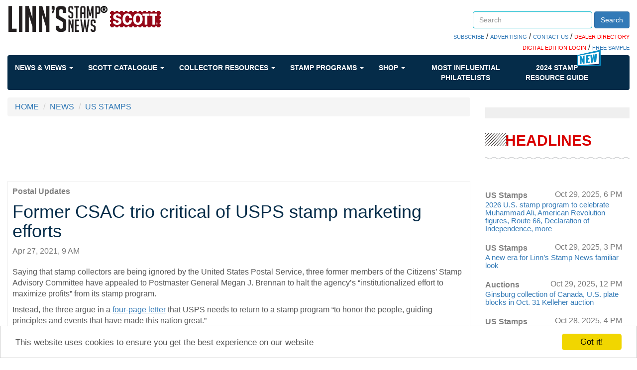

--- FILE ---
content_type: text/html; charset=utf-8
request_url: https://www.google.com/recaptcha/api2/aframe
body_size: 268
content:
<!DOCTYPE HTML><html><head><meta http-equiv="content-type" content="text/html; charset=UTF-8"></head><body><script nonce="pHWdpAc2QzoMAhNWk98wRw">/** Anti-fraud and anti-abuse applications only. See google.com/recaptcha */ try{var clients={'sodar':'https://pagead2.googlesyndication.com/pagead/sodar?'};window.addEventListener("message",function(a){try{if(a.source===window.parent){var b=JSON.parse(a.data);var c=clients[b['id']];if(c){var d=document.createElement('img');d.src=c+b['params']+'&rc='+(localStorage.getItem("rc::a")?sessionStorage.getItem("rc::b"):"");window.document.body.appendChild(d);sessionStorage.setItem("rc::e",parseInt(sessionStorage.getItem("rc::e")||0)+1);localStorage.setItem("rc::h",'1761997635118');}}}catch(b){}});window.parent.postMessage("_grecaptcha_ready", "*");}catch(b){}</script></body></html>